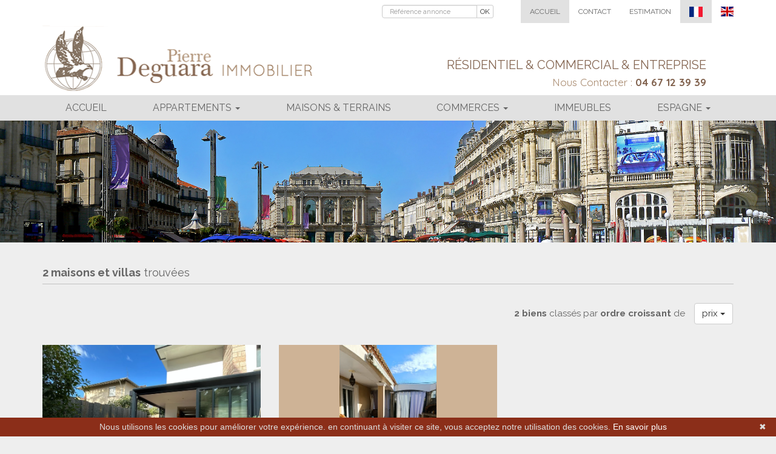

--- FILE ---
content_type: text/html; charset=UTF-8
request_url: https://www.deguara-immobilier.com/vente-maison-montpellier.html
body_size: 5448
content:
<!DOCTYPE html>

<!--[if lte IE 7]> <html lang="fr" class="ie7 no-js"> <![endif]-->
<!--[if (IE 8)&!(IEMobile)]> <html lang="fr" class="ie8 no-js"> <![endif]-->
<!--[if (gt IE 8)&!(IEMobile)]> <html lang="fr"> <![endif]-->
<!--[if (!IE)&!(IEMobile)]><!--> <html lang="fr"> <!--<![endif]-->

<head>
		
	<meta charset="utf-8" />
	<meta name="language" content="fr" />
	<title>Vente maison Montpellier à l'achat | Deguara Immobilier</title>
	<meta name="description" content="Vous désirez acheter une maison à Montpellier, villa à Montpellier, consultez les maisons à Montpellier sélectionnés par l'agence Deguara Immobilier" />        
	<meta property="og:title" content="Vente maison Montpellier à l'achat | Deguara Immobilier" />
	<meta property="og:type" content="website" />
	<meta property="og:image" content="https://www.deguara-immobilier.com/images/logo-agence.png" />
	<meta property="og:image:width" content="446" />
	<meta property="og:image:height" content="108" />	
	<meta property="og:description" content="Vous désirez acheter une maison à Montpellier, villa à Montpellier, consultez les maisons à Montpellier sélectionnés par l'agence Deguara Immobilier" />
	<meta name="robots" content="index,follow" />
	<meta content="IE=edge, chrome=1" http-equiv="X-UA-Compatible" />
	<meta name="viewport" content="width=device-width, initial-scale=1" />    
	<meta name="google" content="notranslate" />
	<meta name="google-site-verification" content="gtRqqCEe5-VbkyyNqKp-UdvbIBAM_Sz-MpFI62S6k5E" />

		<link rel="stylesheet" href="/css/style.css" />
        <link rel="stylesheet" href="/css/static.css" />
	<link rel="stylesheet" href="/fonts/tw-icon-font/tw-icon-font.css" />

	<link rel="shortcut icon" href="/images/favicon.ico" type="image/x-icon">
	<link rel="icon" href="/images/favicon.ico" type="image/x-icon">	

	    <!--[if lt IE 9]>
      <script src="https://oss.maxcdn.com/html5shiv/3.7.2/html5shiv.min.js"></script>
      <script src="https://oss.maxcdn.com/respond/1.4.2/respond.min.js"></script>
    <![endif]-->

	    

	
		<!--[if lt IE 9]>
		<script src="https://ie7-js.googlecode.com/svn/version/2.1(beta4)/IE9.js"></script> 
	<![endif]-->
	
	 
        
        <script src="/default/lib/twcarte/js/leaflet.js"></script>
        
		
</head>  

<body role="document" class="listing">
		<div id="fb-root"></div>
		
	
    <header class="header" role="banner">

        
        <nav class="header-top navbar navbar-fixed-top">
            
            <div class="container header-top-nav">

                <div class="header-top-navbar-toggle">
                  <button class="navbar-toggle" aria-expanded="true" data-target=".header-top-navbar-collapse" data-toggle="collapse" type="button">
                    <span class="sr-only">Toggle navigation</span>
                    <i class="fa fa-bars"></i>
                  </button>
                </div>

                <div class="header-top-navbar-collapse navbar-collapse collapse">
                    
                    
                    <ul class="header-top-navbar-collapse-langues nav navbar-nav navbar-right">
                        <li class="active"><a href="/vente-maison-montpellier.html"><span class="flag-icon flag-icon-fr"><span class="sr-only">Français</span></a></li>
                        <li><a href="/en/vente-maison-montpellier.html"><span class="flag-icon flag-icon-gb"><span class="sr-only">English</span></a></li>
                    </ul>

                    
                    <ul class="header-top-navbar-collapse-links nav navbar-nav navbar-right">
                        <li class="active"><a href="/">Accueil</a></li>
                        <li><a href="/agence-immobiliere-montpellier.html">Contact</a></li>
                        <li><a href="/estimation+bien.html">Estimation</a></li>
                    </ul>

                    
                    <form id="searchbar" class="navbar-form navbar-right" role="search" action="/annonces-reference.html" method="get">
                        <div class="form-group">
                            <div class="input-group">
                                <input type="text" name="reference" class="form-control" value="" placeholder="Référence annonce">
                                <span class="input-group-btn">
                                    <button class="btn btn-default" type="submit">OK</button>
                                </span>
                            </div>
                        </div>
                    </form>
                </div>
            </div>

        </nav>

        <div class="header-bottom">

            <div class="header-bottom-brand">

                                <div class="container">
                    <div id="header-bottom-logo-agence"><a href="/" title="Vente maison Montpellier à l'achat | Deguara Immobilier"><img src="/images/logo-agence.png" alt="Vente maison Montpellier à l'achat | Deguara Immobilier"></a></div>
                <p id="header-bottom-logo-baseline">Résidentiel &amp; commercial &amp; entreprise<br /><span>nous contacter :</span><span> 04 67 12 39 39 </span></p>
                </div>

            </div>

            
                        <div class="nav-main">
                <div class="container">
                    <div class="nav-menu">

                        <div><a href="/">Accueil</a></div>

                        <div class="dropdown">
                              
                            <a class="dropdown-toggle" href="#" data-toggle="dropdown" aria-expanded="false" role="button" aria-haspopup="true">Appartements <span class="caret"></span></a>
                            <ul class="dropdown-menu" aria-labelledby="ssmenu-appartements" role="menu">
                                <li><a class="link-inverse" href="/vente-appartement-1-pieces.html" role="menuitem">Studio</a></li>
                                <li><a class="link-inverse" href="/vente-appartement-2-pieces.html" role="menuitem">2 pièces</a></li>
                                                                <li><a class="link-inverse" href="/vente-appartement-3p-pieces.html" role="menuitem">3 pièces et +</a></li>
                                <li><a class="link-inverse" href="/vente-garage,parking.html" role="menuitem">Garages / parkings</a></li>
                            </ul>
                        </div>

                        <div><a class=" active" href="/vente-maison,terrain.html">Maisons &amp; terrains</a></div>


                        <div class="dropdown">
                             
                            <a class="dropdown-toggle" href="#" data-toggle="dropdown" aria-expanded="false" role="button" aria-haspopup="true">Commerces <span class="caret"></span></a>
                            <ul class="dropdown-menu" aria-labelledby="ssmenu-maison" role="menu">
                                <li><a class="link-inverse" href="fonds-de-commerce-restaurant-bar-hotel-brasserie.html" role="menuitem">Restaurants &amp; bars &amp; hôtels &amp; brasseries</a></li>
                                <li><a class="link-inverse" href="fonds-de-commerce-tabac-presse.html" role="menuitem">Tabac &amp; presse</a></li>
                                <li><a class="link-inverse" href="fonds-de-commerce-boulangerie-patisserie.html" role="menuitem">Boulangeries &amp; patisseries &amp; points chauds</a></li>
                                <li><a class="link-inverse" href="fonds-de-commerce-pharmacie.html" role="menuitem">Pharmacies</a></li>
                                <li><a class="link-inverse" href="fonds-de-commerce.html" role="menuitem">Autres commerces</a></li>
                                <li><a class="link-inverse" href="vente-droit-au-bail.html" role="menuitem">Droit au bail</a></li>
                                <li><a class="link-inverse" href="vente-locaux-commerciaux.html" role="menuitem">Murs commerciaux &amp; industriels</a></li>
                                <li><a class="link-inverse" href="location-locaux.html" role="menuitem">Locaux à louer</a></li>
                            </ul>
                        </div>                       
                        
                        <div><a class=" active" href="/immobilier-professionnel-immeuble.html">Immeubles</a></div>

                         <div class="dropdown">
                              
                            <a class="dropdown-toggle" href="#" data-toggle="dropdown" aria-expanded="false" role="button" aria-haspopup="true">Espagne <span class="caret"></span></a>
                            <ul class="dropdown-menu" aria-labelledby="ssmenu-maison" role="menu">
                                <li><a class="link-inverse" href="/" role="menuitem">Notre agence</a></li>
                                <li><a class="link-inverse" href="/pays-espagne-immobilier-professionnel.html" role="menuitem">Commerces</a></li>
                                <li><a class="link-inverse" href="/pays-espagne-vente-appartement.html" role="menuitem">Appartements</a></li>
                                <li><a class="link-inverse" href="/pays-espagne-vente-maison.html" role="menuitem">Villas</a></li>
                                <li><a class="link-inverse" href="/pays-espagne-vente-maison,appartement.html" role="menuitem">Investissement</a></li>
                            </ul>
                        </div>                                                
						
						

                    </div>
                </div>
            </div>
            
            
            
        </div>

         

        
        <div id="slideshow-main" class="cycle-slideshow" data-cycle-fx="scrollHorz" data-delay="2000" data-speed="500" data-timeout="5000" data-cycle-center-horz="true" data-cycle-pause-on-hover="true" role="listbox">
            
            
             
                <img class="item item1 active" src="/images/slideshow-main/1.jpg" alt="Photo 1 accueil ">
             
                <img class="item item2" src="/images/slideshow-main/2.jpg" alt="Photo 2 accueil ">
            
        </div>

        
       
    </header>
	
	
	<div id="content" role="main">
		
		    
    <div class="container">

        <h2 class="liste-titre">  

                                                        <b>2 maisons et villas</b> trouvées
                                    
        </h2>

                            
<nav class="nav navbar pagination-sorting">
        
                  
    <div class="sorting dropdown">

                        
                                        
        <p class="sorting-legend navbar-text">
            <b>2 biens</b> classés par <b>ordre croissant</b> de
        </p>
        <div class="sorting-toggle">
            <button type="button" class="btn btn-default dropdown-toggle" data-toggle="dropdown" aria-expanded="false">
                prix <span class="caret"></span>
            </button>
            
            <ul class="dropdown-menu" role="menu">
                <li class="active">
                    <a href="/vente-maison-montpellier.html?t=d-prix" class="tri-prix">
                        prix
                                                    <span class="fa fa-sort-numeric-asc"></span>
                                            </a>
                </li>
                <li>
                    <a href="/vente-maison-montpellier.html?t=d-surface" class="tri-surface">
                        surface
                                            </a>
                </li>
                <li>
                    <a href="/vente-maison-montpellier.html?t=d-ville" class="tri-ville">
                        villes
                                            </a>
                </li>
                <li>
                    <a href="/vente-maison-montpellier.html?t=d-date" class="tri-date">
                        date
                                            </a>
                </li>
            </ul>
        </div>
        
    </div>
</nav>
        
                <ul class="liste-items">

        
            <li class="liste-item-wrapper">
                
				<a href="/vente/annonce-maison-montpellier-34070-1-601v848m.html" title="Maison Montpellier Centre-ville,   achat maison  3 chambres   155&nbsp;m&sup2;">
					<article class="liste-item">
			            <figure class="liste-item-photo-wrapper">

						
							<img class="liste-item-photo" src="https://medias.twimmopro.com/visueloffre/1-601/1-601/601v848m/68fa406d88344-photo-moyenne.webp" alt="Photo Maison Montpellier Centre-ville,   achat maison  3 chambres   155&amp;nbsp;m&amp;sup2;" />

						
			            
			                        
			                

						</figure>
						<header>
							<h3 class="liste-item-titre">
								<span class="slideshow-item-ville">Montpellier</span>

								<small>

																	(34070)
								<br />

                            	                            		<span>Centre-ville</span>
                            	
                            	                            		,                             		155&nbsp;m&sup2;
                            	<br />
                                
                                                                								Vente maison

								
								
								</small>

							</h3>
							<div class="liste-item-prix">

															 
								899 000 &euro; 
							
							</div>
						</header>

						<div class="liste-item-content">
                            							<p class="liste-item-desc">Montpellier - maison 5 pièces - 155m2 
en vente dans quartier rare et recherché de montpellier, cette magnifique maison 5 pièces d'une superficie de 155 m² et un garage d'une...</p>
							<p class="liste-item-ref"><small>réf. 601V848M</small></p>
                            						</div>

						<footer class="liste-item-tags">
										                			                			                
			                    <span class="baisse liste-item-tag"><i class="fa fa-arrow-down fa-rotate-45"></i> &euro;</i></span>

			                
						</footer>
					</article>
				</a>
	
            </li>

        
            <li class="liste-item-wrapper">
                
				<a href="/vente/annonce-maison-montpellier-34000-1-601v854m.html" title="Maison Montpellier Plan des quatre seigneurs,   achat maison  3 chambres   180&nbsp;m&sup2;">
					<article class="liste-item">
			            <figure class="liste-item-photo-wrapper">

						
							<img class="liste-item-photo" src="https://medias.twimmopro.com/visueloffre/1-601/1-601/601v854m/695cdd26a3e69-photo-moyenne.webp" alt="Photo Maison Montpellier Plan des quatre seigneurs,   achat maison  3 chambres   180&amp;nbsp;m&amp;sup2;" />

						
			            
			                        
			                

						</figure>
						<header>
							<h3 class="liste-item-titre">
								<span class="slideshow-item-ville">Montpellier</span>

								<small>

																	(34000)
								<br />

                            	                            		<span>Plan des quatre seigneurs</span>
                            	
                            	                            		,                             		180&nbsp;m&sup2;
                            	<br />
                                
                                                                								Vente maison

								
								
								</small>

							</h3>
							<div class="liste-item-prix">

															 
								1 215 000 &euro; 
							
							</div>
						</header>

						<div class="liste-item-content">
                            							<p class="liste-item-desc">Plan des quatre seigneurs

belle maison de 180 m² r+1 avec studio indépendant de 25 m² sur terrain de 1566 m² dont 601 m² constructible, cos de 0,5. 
grand séjour de 52,70 m²,...</p>
							<p class="liste-item-ref"><small>réf. 601V854M</small></p>
                            						</div>

						<footer class="liste-item-tags">
										                			            
			                    <span class="new liste-item-tag"><i class="fa fa-flag"></i> New</span>

			                			                			                
			                    <span class="baisse liste-item-tag"><i class="fa fa-arrow-down fa-rotate-45"></i> &euro;</i></span>

			                
						</footer>
					</article>
				</a>
	
            </li>

                </ul>

                            
<nav class="nav navbar pagination-sorting">
        
                  
    <div class="sorting dropdown">

                        
                                        
        <p class="sorting-legend navbar-text">
            <b>2 biens</b> classés par <b>ordre croissant</b> de
        </p>
        <div class="sorting-toggle">
            <button type="button" class="btn btn-default dropdown-toggle" data-toggle="dropdown" aria-expanded="false">
                prix <span class="caret"></span>
            </button>
            
            <ul class="dropdown-menu" role="menu">
                <li class="active">
                    <a href="/vente-maison-montpellier.html?t=d-prix" class="tri-prix">
                        prix
                                                    <span class="fa fa-sort-numeric-asc"></span>
                                            </a>
                </li>
                <li>
                    <a href="/vente-maison-montpellier.html?t=d-surface" class="tri-surface">
                        surface
                                            </a>
                </li>
                <li>
                    <a href="/vente-maison-montpellier.html?t=d-ville" class="tri-ville">
                        villes
                                            </a>
                </li>
                <li>
                    <a href="/vente-maison-montpellier.html?t=d-date" class="tri-date">
                        date
                                            </a>
                </li>
            </ul>
        </div>
        
    </div>
</nav>
        
           
    </div>    
    <div class="about_actualite">      
                                         
                </div>


	</div>

	    
    <footer class="footer" role="contentinfo">

        <div class="container">

            <div class="footer-row">

                <div class="footer-content">

                    
                    <img class="footer-logo-agence" src="/images/logo-agence-footer.png" alt="Logo ">

                    <div class="clearfix visible-xs visible-ms"></div>

                    
                    <ul class="footer-nav">
                        <li class="footer-nav-item"><a class="footer-link" href="/">Accueil</a></li>
                        <li class="footer-nav-item"><a class="footer-link" href="/agence-immobiliere-montpellier.html"><strong>Notre agence immobilière à Montpellier</strong></a></li>
                        <li class="footer-nav-item"><a class="footer-link" href="/plan+site.html">Plan du site</a></li>
                        <li ><a class="footer-link" href="/partenaires.html">Partenaires</a></li>
                    </ul>
    
                    
                    <address class="footer-coordonnees-agence">
                        <span>Tél. : 04 67 12 39 39</span><span> - Fax. : deguara-immobilier.com</span><span> - <a class="footer-link" href="mailto:contact%40deguara-immobilier.com" title="Envoyer un e-mail à l'agence ">contact@deguara-immobilier.com</a></span><br />
                                                   Pierre Deguara Immobilier 
                         - 22 Boulevard du jeu de paume - 34000 MONTPELLIER - FRANCE
                    </address>

                    
                    <p class="footer-legal">* Vente frais d'agence inclus, prix net hors frais notariés, d'enregistrement et de publicité foncière. Location charges comprises.</p>
                    <p class="footer-twimmopro">
                        <a class="footer-link" href="https://www.twimmo.com/logiciel-de-transaction-immobiliere-full-web.html" title="Logiciel immobilier de transaction" target="_blank">Logiciel immobilier de transaction, </a>
                        <a class="footer-link" href="https://www.twimmo.com/creation-design-site-internet-immobilier.html" title="Réalisation de sites internet" target="_blank"> réalisation site internet, </a> 
                        <a class="footer-link" href="https://www.twimmo.com/referencement-naturel-immobilier-adwords-seo.html" title="Référencement naturel immobilier seo" target="_blank">référencement naturel immobilier seo </a>
                        <a class="footer-link" href="https://www.twimmo.com" title="par Twimmo" target="_blank">par Twimmo.</a>
                        <a class="footer-link" href="/mentions+legales.html" title="Mentions légales">Mentions légales.</a>
                    </p>

                </div>

                
                <div class="footer-site-responsive">
                    <a class="footer-link" href="/site+responsive.html">
                        <span class="icon-responsive" aria-hidden="true"></span>
                        <span class="img-responsive" aria-hidden="true"><img src="/images/img_responsive.png" alt="logo responsive mobile"/></span>
                        <p class="footer-site-responsive-legend">responsive design technologie</p>
                        <ul class="footer-site-responsive-displays">
                            <li class="footer-site-responsive-display">Mac & PC</li>
                            <li class="footer-site-responsive-display">Tablet</li>
                            <li>Smartphone</li>
                        </ul>
                    </a>
                </div>

            </div>
               
        </div>

    </footer>
	<script type="text/javascript" id="cookiebanner" src="/js/cookiebanner.min.js" data-message="Nous utilisons les cookies pour améliorer votre expérience. en continuant à visiter ce site, vous acceptez notre utilisation des cookies." data-linkmsg="En savoir plus" data-moreinfo="https://www.cnil.fr/vos-droits/vos-traces/les-cookies/" data-link="#fff" data-bg="#8b2e19"></script>	

        

		<a href="#" class="btn btn-sm back-to-top" role="button">
		<i class="fa fa-arrow-circle-up"><span class="sr-only">Remonter</span></i>
	</a>

	
	    <script src="/lib/jquery/dist/jquery.min.js"></script>

		<script src="/lib/bootstrap-sass-official/assets/javascripts/bootstrap.js"></script>

		<script src="/lib/jquery-cycle2/build/jquery.cycle2.min.js"></script>  
		<script src="/lib/jquery-cycle2/build/plugin/jquery.cycle2.center.min.js"></script> 
		<script src="/lib/jquery-cycle2/build/plugin/jquery.cycle2.swipe.min.js"></script> 

		<script src="/lib/bootstrap-select/dist/js/bootstrap-select.min.js"></script> 
	<script src="/lib/bootstrap-select/dist/js/i18n/defaults-fr_FR.min.js"></script> 

	
    	<script src="/js/custom.js"></script>
        <script src="/js/common.js"></script>
        <script src="/js/jquery.cookie.js"></script>

	 
  
            
    <script type="text/javascript">        
        if(loadTwcarteListe && typeof loadTwcarteListe === 'function'){loadTwcarteListe();}
    </script>
     

    <script language="javascript">

        $(document).ready(function (){

        // ==================================================
        // PAGE LISTING
        // ==================================================

            // TOOLTIPS DU DROPDOWN-MENU DE TRI
            $(".sorting-toggle .dropdown-menu > li.active > a").on("mouseover", function() {

                var tooltipText = "Cliquez pour afficher par ordre ";
                var icon = $(this).children(".fa");

                if( icon.hasClass("fa-sort-numeric-desc") ) {
                    tooltipText = tooltipText + "croissant";
                    
                } else if( icon.hasClass("fa-sort-numeric-asc") ) {
                    tooltipText = tooltipText + "décroissant";
                }

                $(this).tooltip({
                    'placement' : "top",
                    'title' : tooltipText
                }).tooltip('show');

            });

        });
    </script>
    
 


        <!-- Global site tag (gtag.js) - Google Analytics --><script async src='https://www.googletagmanager.com/gtag/js?id=G-8B74JGJZPN'></script><script>
                    window.dataLayer = window.dataLayer || [];
                    function gtag(){dataLayer.push(arguments);}
                    gtag('js', new Date());gtag('config', 'G-8B74JGJZPN');
var itemIds = $('[data-googleref]').each(function(index){

                            gtag('event', 'view_item_list', {'items': [{'item_id' : $(this).data('googleref')}]});                            
                        });

</script>
 

	
</body>

</html>


--- FILE ---
content_type: text/css;charset=UTF-8
request_url: https://www.deguara-immobilier.com/css/static.css
body_size: 1990
content:
@import url(https://fonts.googleapis.com/css?family=Quicksand:400,700);

.about-photos{
	margin-left: -15px;
}

.about-photo-agence {
	width: 100%;
    margin-top: 3px;
}


.lastcontainer-col {
	color: #ccc;
}

.lastcontainer-col-list h2, .lastcontainer-col-list h3 {
	font-size: 15px;
	height: auto;
	line-height: 27px;
	margin: 0;
	display: inline;
}

.labels-item {
	margin-right: 2px!important;
}


#fullscreenMap {
    display: none;
}
.twcarte{margin-bottom: 30px;}
.twcarte .twcarte-fullscreen, .leaflet-top, .leaflet-bottom{z-index: 988!important;}

.header-top-navbar-toggle .navbar-toggle, .nav-main .nav-menu .dropdown-menu, .search, .rsUni, .detail-tools, .detail-offre-liste-autres-devises, .contact {
	background-color: #81624e;
}

.footer{
	background-color: #977e6e; 
}

.lastcontainer {
	background-color: #81624e
}

.nav-main a{
	color: #666!important
}

.nav-main .nav > li a.active{
	font-weight: bold;
}

.dropdown-menu > li > a.link-inverse, .detail-tools-item .btn, .lastcontainer-col-titre {
	color: #fff!important
}

#content {
	background-color: #eeeeee
}

.fa-rotate-45 {
	transform: rotate(-45deg);
}

.fa-heart {
	color: #f002b0
}

#moteur .search-submit, .contact-form-submit, .contactez-nous-carte-hd-btn, .estimation-form-submit, .slideshow-item-souscompromis{
	background-color: #e1e1e1
}

#moteur .search-submit, .contact-form-submit, .contactez-nous-carte-hd-btn, .estimation-form-submit {
	border-color: #e1e1e1;
}

#moteur .search-submit:hover, .contact-form-submit:hover, .contactez-nous-carte-hd-btn:hover, .estimation-form-submit:hover{
	background-color:none
}

#moteur .search-submit, .contact-form-submit, .contactez-nous-carte-hd-btn, .estimation-form-submit, .contact-form-submit:hover, .contactez-nous-carte-hd-btn:hover, .estimation-form-submit:hover, .header-top-navbar-toggle .navbar-toggle, .slideshow-item-souscompromis, .lastcontainer-col-titre, .detail-offre-liste-autres-devises, .contact-form-titre {
	color: #000000
}

.footer-site-responsive-legend, .slideshow-item-ville, .liste-item-ville, .detail-tools-item-partager .dropdown-menu .btn-favoris:hover, .detail-tools-item-partager .dropdown-menu .btn-favoris:focus, .detail-tools-item-partager .dropdown-menu .btn-favoris:active, .detail-tools-item-partager .dropdown-menu .btn-email:hover, .detail-tools-item-partager .dropdown-menu .btn-email:focus, .detail-tools-item-partager .dropdown-menu .btn-email:active, .detail-offre-titre, .detail-offre-sous-titre, .page-statique-sous-titre {
	color: #3d68b1
}

.fa-star {
	color: #c54f46
}

.fa-flag {
	color: #c54f46
}

.fa-arrow-down {
	color: #00b700
}

.footer-logo-agence {
	margin-top: -3px;
	width: 18%;
}

.header-bottom-brand {
    padding-bottom: 7px;
    padding-top: 4px;
}

#header-bottom-logo-agence {
	width: 39%;
	margin-right: 50px
}

#header-bottom-logo-baseline {
	font-size: 20px;
	color: #856652;
	font-family: "Raleway", sans-serif;
    margin-top: 4.5%;
    margin-bottom: 0;
}
@media screen and (min-width: 992px){
	#header-bottom-logo-baseline{    width: 54%; 	text-align: right;}
}
@media screen and (max-width: 992px){
	#header-bottom-logo-baseline{font-size: 16px;}
}

#header-bottom-logo-baseline span{
	color:#a6876b;
    font-size: 17px;
    text-transform: capitalize;
	font-family: "Quicksand", sans-serif;	
}

#header-bottom-logo-baseline span+span{
	color:#81624e;
	font-weight: bold;
}

.footer-site-responsive-legend {
	color: #000
}

.footer-site-responsive-displays li a {
	color: #bababa
}

.search-submit, .contact-form-submit{
	overflow: hidden;
	color:#000;
	position:relative;
	z-index:0
}

.search-submit::after, .contact-form-submit::after{
	background: #ccc none repeat scroll 0 0;
    height: 100%;
    left: 0;
    top: 0;
    width: 0;
	content: "";
    position: absolute;
    transition: all 0.3s ease 0s;
    z-index: -1;
}

.search-submit::after, .contact-form-submit::after {
	background-color: #eee;
	border-color: #666;
}

.search-submit:hover::after, .contact-form-submit:hover::after{
	width: 100%;
}

.btn.back-to-top{
	    background: #fff;
}

.btn.back-to-top:hover, .btn.back-to-top:focus{
    color: #282828;
    text-decoration: none;
}

.flag-icon {
    line-height: 1.5em;
    width: 1.77778em;
}
.liste-item-photo-wrapper{
	background-color: #ceb396;
}

.liste-item-prix, .detail-offre-titre, .detail-offre-prix, h3 .slideshow-item-ville{
	font-weight:bold;
	color:#8b2e19
}

#vente-appartement h3 .slideshow-item-ville, #vente-villa h3 .slideshow-item-ville, .slideshow-item-prix, .page-statique-sous-titre, .detail-offre-sous-titre{
	color:#322D37;
	font-weight:normal;
}

#vente-villa h3 .slideshow-item-ville, #vente-appartement h3 .slideshow-item-ville{
	color: #8b2e19;
}

.slideshow-pager span{font-size: 45px}
.slideshow-title, .about-titre{font-family:verdana; font-weight: normal; font-size: 22px;}

.nav-main .nav-menu > div:nth-child(2) .dropdown-menu{width: 120%}
.nav-main .nav-menu > div:nth-child(4) .dropdown-menu{width: 270%}
.uk .nav-main .nav-menu > div:nth-child(4) .dropdown-menu{width: 154%}
.nav-main .nav-menu > div:last-child .dropdown-menu{width: 50%}
.uk .nav-main .nav-menu > div:last-child .dropdown-menu{width: 90%}

@media only screen and (max-width: 1200px) and (min-width: 992px) {
.nav-main .nav-menu > div:nth-child(4) .dropdown-menu{width: 267%}
.uk .nav-main .nav-menu > div:nth-child(4) .dropdown-menu{width: 192%}
.nav-main .nav-menu > div:last-child .dropdown-menu{width: 50%} 
.uk .nav-main .nav-menu > div:last-child .dropdown-menu{width: 108%} }
@media only screen and (max-width: 992px) and (min-width: 768px) {
.nav-main .nav-menu > div:nth-child(4) .dropdown-menu{width: 296%}
.uk .nav-main .nav-menu > div:nth-child(4) .dropdown-menu{width: 253%}
.nav-main .nav-menu > div:last-child .dropdown-menu{width: 50%} 
.uk .nav-main .nav-menu > div:last-child .dropdown-menu{width: 144%} }
@media only screen and (max-width: 768px) {
.nav-main .nav-menu > div:nth-child(4) .dropdown-menu{width: 276%}
.uk .nav-main .nav-menu > div:nth-child(4) .dropdown-menu{width: 90%}
.nav-main .nav-menu > div:last-child .dropdown-menu{width: 50%}
.uk .nav-main .nav-menu > div:last-child .dropdown-menu{width: 50%}}

h3 small{
	color:#777;
}

a:hover, a:focus, .dropdown-menu > li > a:hover, .dropdown-menu > li > a:focus, .header-top-navbar-collapse-links li:not(.active) a:hover, .header-top-navbar-collapse-links li:not(.active) a:focus, .header-top-navbar-collapse-langues li:not(.active) a:hover, .header-top-navbar-collapse-langues li:not(.active) a:focus {
    color: #a6876b;
}

.dropdown-menu > li > a:hover, .dropdown-menu > li > a:focus{font-weight: bold;}


.dropdown-menu > .active > a, .dropdown-menu > .active > a:hover, .dropdown-menu > .active > a:focus{
	background-color:#C79500;
}

.contact-form-titre{
	color:#fff
}

.back-to-top i {
    font-size: 40px;
}


#slideshow-main {
    max-height: 400px;
}

.cookiebanner{
	text-align:center;
	z-index:10000
}

.contactez-nous-photo{
	width:100%
}

.detail-offre-autre-devise{
	color:#fff
}
.header-top-navbar-toggle .navbar-toggle {
    color: #FFF;
}

.rsUni, .rsUni .rsOverflow, .rsUni .rsSlide, .rsUni .rsVideoFrameHolder, .rsUni .rsThumbs, .rsUni .rsFullscreenIcn{
	background-color:#ceb396!important;
}

 @media (max-width: 767px) {

#header-bottom-logo-agence {
	width: 100%;
	margin-right: 0
}

.header-top-navbar-collapse {
	background-color: #81624e;
}

.header-bottom{
	position:relative;
	top:0;
	margin-top:38px
}

#slideshow-main{
	display:none!important
}

#header-bottom-logo-baseline{
	margin-top:20px;
	font-size: 20px;
}

.header-top {
    top: -48px;
}

.footer-coordonnees-agence span {
    white-space: inherit;
}
}
